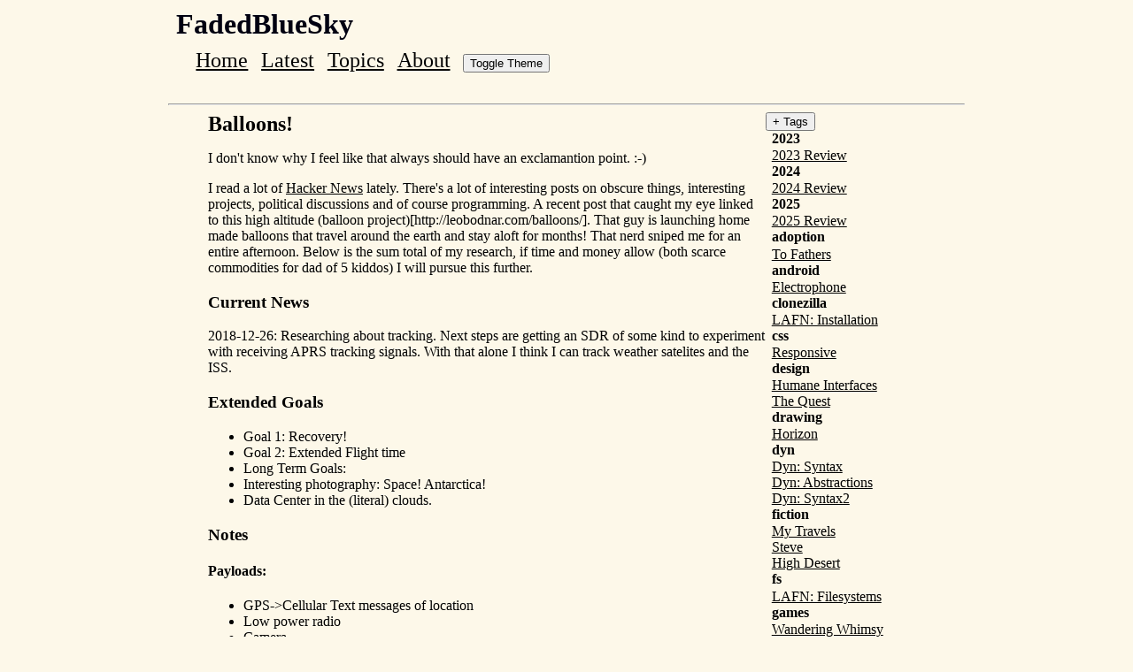

--- FILE ---
content_type: text/html
request_url: https://fadedbluesky.com/balloons/index.html
body_size: 4094
content:
<html>
<head>
<title>FadedBlueSky - wiki</title>
<meta name="viewport" content="width=device-width, initial-scale=1">
<link rel="shortcut icon" href="/favicon.png">
<link rel="stylesheet" href="/style.css" title="light">
<link rel="stylesheet" href="/dark.css" title="dark" disabled>
<link rel="stylesheet" href="/codestyles.css">
<script src="/justadash.js"></script>
</head>
<body onload="set_style_from_cookie()">
<div id="contain">
    <div id="header"><h1>FadedBlueSky</h1></div>
    <div id="menu"><ul>
        <li><a href="/index.html">Home</a></li>
        <li><a href="/blog/index.html">Latest</a></li>
        <li><a href="/tech/index.html">Topics</a></li>
        <li><a href="/about/about.html">About</a></li>
        
        <li><button type="button" onclick="toggle_theme()">Toggle Theme</button></li>
    </ul>
    </div>

    <hr>    

    <div id="main">
    <h2>Balloons!</h2>
<p>I don't know why I feel like that always should have an exclamantion point. :-)</p>
<p>I read a lot of <a href="news.ycombinator.com">Hacker News</a> lately. There's a lot of interesting posts on obscure things, interesting projects, political discussions and of course programming. A recent post that caught my eye linked to this high altitude (balloon project)[http://leobodnar.com/balloons/]. That guy is launching home made balloons that travel around the earth and stay aloft for months! That nerd sniped me for an entire afternoon. Below is the sum total of my research, if time and money allow (both scarce commodities for dad of 5 kiddos) I will pursue this further. </p>
<h3>Current News</h3>
<p>2018-12-26: Researching about tracking. Next steps are getting an SDR of some kind to experiment with receiving APRS tracking signals. With that alone I think I can track weather satelites and the ISS.</p>
<h3>Extended Goals</h3>
<ul>
<li>Goal 1: Recovery!</li>
<li>Goal 2: Extended Flight time</li>
<li>Long Term Goals:</li>
<li>Interesting photography: Space! Antarctica!</li>
<li>Data Center in the (literal) clouds.</li>
</ul>
<h3>Notes</h3>
<h4>Payloads:</h4>
<ul>
<li>GPS-&gt;Cellular Text messages of location</li>
<li>Low power radio</li>
<li>Camera</li>
<li>Science?!</li>
</ul>
<h4>Balloon sources:</h4>
<ul>
<li><a href="https://www.highaltitudescience.com/products/600-g-near-space-balloon">600g balloon</a></li>
<li><a href="http://tools.highaltitudescience.com/#">Lots of weather balloon hardware</a></li>
<li><a href="https://www.scientificsales.com/Meteorological-Weather-Sounding-Balloon-s/25.htm">Sounding Balloon</a></li>
</ul>
<h4>Regulations:</h4>
<ul>
<li><a href="https://www.ecfr.gov/cgi-bin/text-idx?rgn=div5&amp;node=14:2.0.1.3.15">FAA regs</a></li>
<li><a href="https://community.balloonchallenge.org/t/regulations-overview-including-contacting-the-us-faa/676">Explanation</a></li>
<li><a href="https://www.ecfr.gov/cgi-bin/text-idx?c=ecfr&amp;rgn=div8&amp;view=text&amp;node=47:2.0.1.1.2.8.27.12&amp;idno=47">No cell phones in balloons</a></li>
</ul>
<h4>Payload:</h4>
<ul>
<li><a href="https://www.adafruit.com/product/2636">GPS Cell Shield</a></li>
<li><a href="https://www.adafruit.com/product/258">LiPo battery</a></li>
<li><a href="https://www.adafruit.com/product/50">ATMega 328</a></li>
<li><a href="http://www.pi-in-the-sky.com/">RaspberryPi soltion</a></li>
<li><a href="http://www.habduino.org/">Arduino solution</a></li>
<li><a href="https://www.overlookhorizon.com/how-to-launch-weather-balloons/radar-reflectors/">reflector</a></li>
</ul>
<h4>Sites:</h4>
<ul>
<li><a href="https://arhab.org/">Poor Man's Space Program</a></li>
<li><a href="https://www.overlookhorizon.com/how-to-launch-weather-balloons/">A club in NY</a></li>
<li><a href="http://leobodnar.com/balloons/">Awesome balloon flights!</a></li>
<li><a href="https://balloonchallenge.org/">Balloon Challenge</a></li>
<li><a href="https://www.tracksoar.com/wp-content/uploads/2018/05/final-report.pdf">Track Soar APRS</a></li>
<li><a href="https://hackaday.com/2015/07/05/pico-space-balloon-circumnavigates-the-globe-twice/">PicoBalloons!</a></li>
<li><a href="http://picospace.net/">PicoSpace</a></li>
</ul>
<h4>Costs:</h4>
<p>Cost breakdown for all off the shelf components ~$700, this includes a nice camera, so I take this as an upper bound.
<a href="https://community.balloonchallenge.org/t/hab-cost-breakdown/674">Cost breakdown</a></p>
<p>Ballpark He costs: ~$1/ft3</p>
<h4>Path Predictions:</h4>
<p><a href="http://predict.habhub.org/">Habhub path prediction software</a>
Hmmmm.... Using all the defaults and stuff it's predicting landing like 50-100km from the launch point.  At first I was thinking The Dalles, but there's a lot of rugged country out there.  Could make recovery interesting.  Ah, Bend/Redmond area is a much better choice.  So long as we have a bit of a southerly wind and we stay out of the Ochocos.</p>
<h4>APRS tracking:</h4>
<ul>
<li><a href="http://habitat.habhub.org/">Open source tracking software</a></li>
<li><a href="https://www.highaltitudescience.com/products/stratotrack-aprs-transmitter">APRS Transmitter</a></li>
<li><a href="https://aprs.fi/#!lat=0&amp;lng=0">APRS Map</a></li>
<li><a href="https://www.rtl-sdr.com/monitoring-aprs-rtl-sdr/">APRS w/ RTL-SDR</a></li>
<li><a href="https://www.tracksoar.com/">Another APRS transmitter</a></li>
<li><a href="https://store.uputronics.com/index.php?route=product/product&amp;path=62&amp;product_id=57">Another APRS transmitter</a></li>
<li><a href="https://www.amazon.com/BaoFeng-UV-5R-Dual-Radio-Black/dp/B007H4VT7A">Handheld radio</a></li>
<li><a href="https://aprsdroid.org/">Android app for APRS</a></li>
</ul>
    </div>
    <div id="sidebar">
    <button type="button" onclick="collapse_div('tagcloud')">+ Tags</button>
<div id="tagcloud" style="display: block;">
<h4>2023</h4>
<ul>
<li><a href="/blog/2023.html">2023 Review</a></li>
</ul>
<h4>2024</h4>
<ul>
<li><a href="/blog/2024.html">2024 Review</a></li>
</ul>
<h4>2025</h4>
<ul>
<li><a href="/blog/2025.html">2025 Review</a></li>
</ul>
<h4>adoption</h4>
<ul>
<li><a href="/creative/tofathers.html">To Fathers</a></li>
</ul>
<h4>android</h4>
<ul>
<li><a href="/electrophone/index.html">Electrophone</a></li>
</ul>
<h4>clonezilla</h4>
<ul>
<li><a href="/tech/LinuxAdminInstall.html">LAFN: Installation</a></li>
</ul>
<h4>css</h4>
<ul>
<li><a href="/tech/Responsive.html">Responsive</a></li>
</ul>
<h4>design</h4>
<ul>
<li><a href="/tech/HumaneI.html">Humane Interfaces</a></li>
<li><a href="/projects/TheQuest.html">The Quest</a></li>
</ul>
<h4>drawing</h4>
<ul>
<li><a href="/creative/horizon.html">Horizon</a></li>
</ul>
<h4>dyn</h4>
<ul>
<li><a href="/tech/DynSyntax.html">Dyn: Syntax</a></li>
<li><a href="/tech/ladder_of_abstraction.html">Dyn: Abstractions</a></li>
<li><a href="/tech/syntax2.html">Dyn: Syntax2</a></li>
</ul>
<h4>fiction</h4>
<ul>
<li><a href="/creative/my_travels_with_the_giant_yorgu.html">My Travels</a></li>
<li><a href="/creative/steves_vision.html">Steve</a></li>
<li><a href="/creative/high_desert_dreams.html">High Desert</a></li>
</ul>
<h4>fs</h4>
<ul>
<li><a href="/tech/LinuxAdminFS.html">LAFN: Filesystems</a></li>
</ul>
<h4>games</h4>
<ul>
<li><a href="/projects/Whimsy.html">Wandering Whimsy</a></li>
<li><a href="/projects/GameOff2021.html">The Buggers</a></li>
<li><a href="/electrophone/index.html">Electrophone</a></li>
</ul>
<h4>git</h4>
<ul>
<li><a href="/tech/VCS.html">VCS</a></li>
</ul>
<h4>godot</h4>
<ul>
<li><a href="/projects/GameOff2021.html">The Buggers</a></li>
</ul>
<h4>hg</h4>
<ul>
<li><a href="/tech/VCS.html">VCS</a></li>
</ul>
<h4>html</h4>
<ul>
<li><a href="/tech/Responsive.html">Responsive</a></li>
</ul>
<h4>kivy</h4>
<ul>
<li><a href="/electrophone/index.html">Electrophone</a></li>
</ul>
<h4>kvm</h4>
<ul>
<li><a href="/tech/ddcutil.html">KVM</a></li>
</ul>
<h4>linux</h4>
<ul>
<li><a href="/tech/LinuxAdminBackup.html">LAFN: Backup</a></li>
<li><a href="/tech/LinuxAdminConf.html">LAFN: Conf</a></li>
<li><a href="/tech/LinuxAdminFS.html">LAFN: Filesystems</a></li>
<li><a href="/tech/LinuxAdminApps.html">LAFN: Apps</a></li>
<li><a href="/tech/LinuxAdminGUI.html">LAFN: GUI</a></li>
<li><a href="/tech/LinuxAdminHarden.html">LAFN: Hardening</a></li>
<li><a href="/tech/LinuxAdminInstall.html">LAFN: Installation</a></li>
<li><a href="/tech/LinuxAdminIntro.html">LAFN: Intro</a></li>
<li><a href="/tech/LinuxAdminNetwork.html">LAFN: Network</a></li>
<li><a href="/tech/LinuxAdminOS.html">LAFN: OS</a></li>
<li><a href="/tech/LinuxAdminSync.html">LAFN: Sync</a></li>
<li><a href="/tech/LinuxAdminSystemd.html">LAFN: Systemd</a></li>
<li><a href="/tech/LinuxAdminVirtualization.html">LAFN: Virtx</a></li>
<li><a href="/tech/ddcutil.html">KVM</a></li>
</ul>
<h4>microblog</h4>
<ul>
<li><a href="/tech/simplest.html">Simplest</a></li>
<li><a href="/tech/testing.html">Testing</a></li>
<li><a href="/blog/running.html">On Running</a></li>
<li><a href="/blog/techwriting.html">Jargon</a></li>
</ul>
<h4>music</h4>
<ul>
<li><a href="/creative/electric_hoedown_remix.html">Electric Hoedown</a></li>
</ul>
<h4>photo</h4>
<ul>
<li><a href="/creative/artichoke.html">Artichoke</a></li>
<li><a href="/creative/oldswitch.html">Old Switch</a></li>
<li><a href="/creative/tyghvalley.html">Tygh Valley</a></li>
</ul>
<h4>productivity</h4>
<ul>
<li><a href="/tech/DeepWork.html">Deep Work</a></li>
</ul>
<h4>proglang</h4>
<ul>
<li><a href="/tech/CProgInto.html">CPROG: Intro</a></li>
<li><a href="/tech/CProgDef.html">CPROG: Definitions</a></li>
<li><a href="/tech/CProgData.html">CPROG: Data</a></li>
<li><a href="/tech/DynSyntax.html">Dyn: Syntax</a></li>
<li><a href="/tech/ladder_of_abstraction.html">Dyn: Abstractions</a></li>
<li><a href="/tech/syntax2.html">Dyn: Syntax2</a></li>
</ul>
<h4>programming</h4>
<ul>
<li><a href="/tech/CProgInto.html">CPROG: Intro</a></li>
<li><a href="/tech/CProgDef.html">CPROG: Definitions</a></li>
<li><a href="/tech/CProgData.html">CPROG: Data</a></li>
<li><a href="/tech/simplest.html">Simplest</a></li>
<li><a href="/tech/testing.html">Testing</a></li>
</ul>
<h4>prose</h4>
<ul>
<li><a href="/creative/tofathers.html">To Fathers</a></li>
<li><a href="/creative/scaffoldforthemind.html">Scaffold</a></li>
<li><a href="/creative/specialization.html">Specialization</a></li>
<li><a href="/creative/waking_dreams.html">Waking Dreams</a></li>
<li><a href="/creative/what_is_maturity.html">Maturity</a></li>
</ul>
<h4>python</h4>
<ul>
<li><a href="/tech/QtCells.html">Qt: Cells</a></li>
<li><a href="/tech/QtEdit.html">Qt: Edit</a></li>
<li><a href="/tech/QtTerm.html">Qt: Term</a></li>
<li><a href="/tech/PythonStatic.html">Python: Static Analysis</a></li>
<li><a href="/tech/ddcutil.html">KVM</a></li>
<li><a href="/projects/QtCorner.html">QtCorner</a></li>
<li><a href="/projects/Whimsy.html">Wandering Whimsy</a></li>
<li><a href="/projects/make.py.html">make.py</a></li>
<li><a href="/projects/TheQuest.html">The Quest</a></li>
<li><a href="/projects/sitegen.html">Sitegen</a></li>
<li><a href="/electrophone/index.html">Electrophone</a></li>
</ul>
<h4>qt</h4>
<ul>
<li><a href="/tech/QtCells.html">Qt: Cells</a></li>
<li><a href="/tech/QtEdit.html">Qt: Edit</a></li>
<li><a href="/tech/QtTerm.html">Qt: Term</a></li>
<li><a href="/projects/QtCorner.html">QtCorner</a></li>
<li><a href="/projects/TheQuest.html">The Quest</a></li>
</ul>
<h4>recipes</h4>
<ul>
<li><a href="/creative/recipes.html">recipes</a></li>
</ul>
<h4>running</h4>
<ul>
<li><a href="/blog/running.html">On Running</a></li>
</ul>
<h4>sonicpi</h4>
<ul>
<li><a href="/creative/electric_hoedown_remix.html">Electric Hoedown</a></li>
</ul>
<h4>space</h4>
<ul>
<li><a href="/balloons/index.html">Balloons!</a></li>
</ul>
<h4>ui</h4>
<ul>
<li><a href="/tech/HumaneI.html">Humane Interfaces</a></li>
<li><a href="/projects/TheQuest.html">The Quest</a></li>
</ul>
<h4>vanconversion</h4>
<ul>
<li><a href="/blog/20260112_van1.html">Drax Intro</a></li>
</ul>
<h4>vim</h4>
<ul>
<li><a href="/tech/vimcheat.html">Vim Cheatsheet</a></li>
</ul>
<h4>vm</h4>
<ul>
<li><a href="/tech/LinuxAdminVirtualization.html">LAFN: Virtx</a></li>
</ul>
<h4>windows</h4>
<ul>
<li><a href="/tech/ddcutil.html">KVM</a></li>
</ul>
<h4>writing</h4>
<ul>
<li><a href="/blog/techwriting.html">Jargon</a></li>
</ul>
</div>

<button type="button" onclick="collapse_div('timeline')">+ Timeline</button>
<div id="timeline" style="display: block;">
<h4>2026-01</h4>
<ul>
<li><a href="/blog/2025.html">2025 Review</a></li>
<li><a href="/blog/20260112_van1.html">Drax Intro</a></li>
</ul>
<h4>2025-03</h4>
<ul>
<li><a href="/creative/what_is_maturity.html">Maturity</a></li>
</ul>
<h4>2024-12</h4>
<ul>
<li><a href="/blog/2024.html">2024 Review</a></li>
</ul>
<h4>2023-12</h4>
<ul>
<li><a href="/tech/DynSyntax.html">Dyn: Syntax</a></li>
<li><a href="/tech/index.html">index</a></li>
<li><a href="/tech/ladder_of_abstraction.html">Dyn: Abstractions</a></li>
<li><a href="/tech/syntax2.html">Dyn: Syntax2</a></li>
<li><a href="/creative/recipes.html">recipes</a></li>
<li><a href="/blog/2023.html">2023 Review</a></li>
</ul>
<h4>2023-10</h4>
<ul>
<li><a href="/tech/simplest.html">Simplest</a></li>
<li><a href="/tech/testing.html">Testing</a></li>
<li><a href="/blog/running.html">On Running</a></li>
</ul>
<h4>2023-07</h4>
<ul>
<li><a href="/tech/DeepWork.html">Deep Work</a></li>
<li><a href="/tech/CProgDef.html">CPROG: Definitions</a></li>
<li><a href="/blog/techwriting.html">Jargon</a></li>
</ul>
<h4>2023-04</h4>
<ul>
<li><a href="/tech/CProgInto.html">CPROG: Intro</a></li>
<li><a href="/tech/CProgData.html">CPROG: Data</a></li>
</ul>
<h4>2022-11</h4>
<ul>
<li><a href="/creative/specialization.html">Specialization</a></li>
</ul>
<h4>2021-12</h4>
<ul>
<li><a href="/projects/GameOff2021.html">The Buggers</a></li>
<li><a href="/projects/index.html">index</a></li>
<li><a href="/projects/make.py.html">make.py</a></li>
</ul>
<h4>2021-11</h4>
<ul>
<li><a href="/tech/VCS.html">VCS</a></li>
<li><a href="/tech/ddcutil.html">KVM</a></li>
</ul>
<h4>2021-02</h4>
<ul>
<li><a href="/tech/QtEdit.html">Qt: Edit</a></li>
<li><a href="/projects/QtCorner.html">QtCorner</a></li>
<li><a href="/projects/Whimsy.html">Wandering Whimsy</a></li>
<li><a href="/projects/TheQuest.html">The Quest</a></li>
<li><a href="/projects/sitegen.html">Sitegen</a></li>
</ul>
<h4>2021-01</h4>
<ul>
<li><a href="/tech/EntityComponentModels.html">EntityComponentModels</a></li>
</ul>
<h4>2020-11</h4>
<ul>
<li><a href="/tech/QtTerm.html">Qt: Term</a></li>
</ul>
<h4>2020-05</h4>
<ul>
<li><a href="/creative/waking_dreams.html">Waking Dreams</a></li>
</ul>
<h4>2020-01</h4>
<ul>
<li><a href="/tech/HumaneI.html">Humane Interfaces</a></li>
</ul>
<h4>2019-12</h4>
<ul>
<li><a href="/tech/QtCells.html">Qt: Cells</a></li>
</ul>
<h4>2019-11</h4>
<ul>
<li><a href="/tech/PythonStatic.html">Python: Static Analysis</a></li>
</ul>
<h4>2019-10</h4>
<ul>
<li><a href="/tech/Responsive.html">Responsive</a></li>
<li><a href="/creative/electric_hoedown_remix.html">Electric Hoedown</a></li>
<li><a href="/creative/artichoke.html">Artichoke</a></li>
<li><a href="/creative/oldswitch.html">Old Switch</a></li>
<li><a href="/creative/tyghvalley.html">Tygh Valley</a></li>
<li><a href="/creative/horizon.html">Horizon</a></li>
</ul>
<h4>2019-01</h4>
<ul>
<li><a href="/creative/scaffoldforthemind.html">Scaffold</a></li>
</ul>
<h4>2018-12</h4>
<ul>
<li><a href="/tech/LinuxAdminBackup.html">LAFN: Backup</a></li>
<li><a href="/tech/LinuxAdminConf.html">LAFN: Conf</a></li>
<li><a href="/tech/LinuxAdminFS.html">LAFN: Filesystems</a></li>
<li><a href="/tech/LinuxAdminApps.html">LAFN: Apps</a></li>
<li><a href="/tech/LinuxAdminGUI.html">LAFN: GUI</a></li>
<li><a href="/tech/LinuxAdminHarden.html">LAFN: Hardening</a></li>
<li><a href="/tech/LinuxAdminInstall.html">LAFN: Installation</a></li>
<li><a href="/tech/LinuxAdminIntro.html">LAFN: Intro</a></li>
<li><a href="/tech/LinuxAdminNetwork.html">LAFN: Network</a></li>
<li><a href="/tech/LinuxAdminOS.html">LAFN: OS</a></li>
<li><a href="/tech/LinuxAdminSync.html">LAFN: Sync</a></li>
<li><a href="/tech/LinuxAdminSystemd.html">LAFN: Systemd</a></li>
<li><a href="/tech/LinuxAdminVirtualization.html">LAFN: Virtx</a></li>
<li><a href="/tech/vimcheat.html">Vim Cheatsheet</a></li>
<li><a href="/creative/steves_vision.html">Steve</a></li>
<li><a href="/creative/tofathers.html">To Fathers</a></li>
<li><a href="/creative/index.html">Creative</a></li>
<li><a href="/electrophone/privacy.html">privacy</a></li>
<li><a href="/electrophone/index.html">Electrophone</a></li>
<li><a href="/balloons/index.html">Balloons!</a></li>
</ul>
<h4>2018-10</h4>
<ul>
<li><a href="/creative/high_desert_dreams.html">High Desert</a></li>
</ul>
<h4>2018-05</h4>
<ul>
<li><a href="/creative/my_travels_with_the_giant_yorgu.html">My Travels</a></li>
</ul>
</div>
    </div>


    <div id="footer"><hr>
This page's content was last changed on: 2018-12-26 00:00:00.<br>
The site was regenerated on 2026-01-12.<br>
Comments or feedback can be directed to intrepidhero _at_ gmail or via <a rel="me" href="https://vmst.io/@intrepidhero">@intrepidhero@vmst.io</a>.
    </div>
</div>
</body>
</html>

--- FILE ---
content_type: text/css
request_url: https://fadedbluesky.com/style.css
body_size: 645
content:
/*
Browns:
F8E2C3
D1AB75
AA7C39
83530E
5C3600

Blues:
8191A1
506C88
2A4D6E
0F3255
03203C
*/

body, html {
    background: #FDF8E9;
    margin: 0;
    padding: 0;
    font-family: serif; 
}

pre {
    overflow-x: scroll;
}

a:link {
    color: #000;
}

a:visited {
    color: #555;
}

a:hover {
    color: #EEF;
    background: #004;
}

a:active {
    color: #FEE;
}

.bordered {
    border-width: 1;
    border-style: solid;
}

table {
    border-width: 1;
    border-style: solid;
    border-spacing: 10px;
}

table th {
    border-width: 1;
    border-style: solid;
}

table td {
    border-width: 1;
    border-style: solid;
    padding: 0.5%;
}

@media screen and (min-width: 900px) {
    #contain {
        width: 900px;
        margin-right: auto;
        margin-left: auto;
    }
    #main {
        width: 70%;
        float: left;
    }
    #sidebar {
        width: 25%;
        float: left;
    }
}
@media screen and (max-width: 899px) {
    #contain {
        width: 100%;
    }
    #main {
        width: 95%;
    }
    #sidebar {
        width: 95%;
    }
    #sidebar li {
        display: inline;
    }
}

#header {
    padding-left: 1%;
    padding-top: 1%;
    padding-bottom: 1%;
}
#header h1 {
    padding: 0;
    margin: 0;
    font-size: xx-large;
    color: #000011;
}

#menu {
    padding-left: 3%;
    padding-bottom: 3%;
    font-size: x-large;
}

#menu ul {
    padding: 0;
    margin: 0;
}

#menu li {
    display: inline;
    list-style: none;
    padding: 0.5%;
}

#sidebar {
    /*padding-right: 3%;*/
}

#sidebar h2 {
    padding: 0;
    margin: 0;
}

#sidebar li {
    list-style: none;
}

#sidebar h4 {
    font-weight: bold;
    padding: 0;
    padding-left: 3%;
    margin: 0;
}

#sidebar ul {
    padding: 0;
    padding-left: 3%;
    padding-top: 0.5%;
    margin: 0;
}

#sidebar a {
    font-weight: normal;
}

#main {
    margin: 0;
    padding: 0;
    padding-left: 5%;
}

#main h2 {
    margin: 0;
    padding: 0;
}

#footer {
    clear: both;
    text-align: center;
}




--- FILE ---
content_type: text/css
request_url: https://fadedbluesky.com/dark.css
body_size: 628
content:
/*
Browns:
F8E2C3
D1AB75
AA7C39
83530E
5C3600

Blues:
8191A1
506C88
2A4D6E
0F3255
03203C
*/

body, html {
    background: #000011;
    margin: 0;
    padding: 0;
    font-family: serif; 
    color: #FDF8E9;
}

a:link {
    color: #FDF8E9;
}

a:visited {
    color: #777;
}

a:hover {
    background: #EEF;
    color: #004;
}

a:active {
    color: #FEE;
}

.bordered {
    border-width: 1;
    border-style: solid;
}

table {
    border-width: 1;
    border-style: solid;
    border-spacing: 10px;
}

table th {
    border-width: 1;
    border-style: solid;
}

table td {
    border-width: 1;
    border-style: solid;
    padding: 0.5%;
}

@media screen and (min-width: 900px) {
    #contain {
        width: 900px;
        margin-right: auto;
        margin-left: auto;
    }
    #main {
        width: 70%;
        float: left;
    }
    #sidebar {
        width: 25%;
        float: left;
    }
}
@media screen and (max-width: 899px) {
    #contain {
        width: 100%;
    }
    #main {
        width: 95%;
    }
    #sidebar {
        width: 95%;
    }
    #sidebar li {
        display: inline;
    }
}

#header {
    padding-left: 1%;
    padding-top: 1%;
    padding-bottom: 1%;
}
#header h1 {
    padding: 0;
    margin: 0;
    font-size: xx-large;
    color: #FDF8E9;
}

#menu {
    padding-left: 3%;
    padding-bottom: 3%;
    font-size: x-large;
}

#menu ul {
    padding: 0;
    margin: 0;
}

#menu li {
    display: inline;
    list-style: none;
    padding: 0.5%;
}

#sidebar {
    /*padding-right: 3%;*/
}

#sidebar h2 {
    padding: 0;
    margin: 0;
}

#sidebar li {
    list-style: none;
}

#sidebar h4 {
    font-weight: bold;
    padding: 0;
    padding-left: 3%;
    margin: 0;
}

#sidebar ul {
    padding: 0;
    padding-left: 3%;
    padding-top: 0.5%;
    margin: 0;
}

#sidebar a {
    font-weight: normal;
}

#main {
    margin: 0;
    padding: 0;
    padding-left: 5%;
}

#main h2 {
    margin: 0;
    padding: 0;
}

#footer {
    clear: both;
    text-align: center;
}


--- FILE ---
content_type: text/css
request_url: https://fadedbluesky.com/codestyles.css
body_size: 849
content:
.codehilite .hll { background-color: #ffffcc }
.codehilite  { background: #eee8d5; color: #586e75 }
.codehilite .c { color: #93a1a1; font-style: italic } /* Comment */
.codehilite .g { color: #d33682 } /* Generic */
.codehilite .k { color: #607700 } /* Keyword */
.codehilite .l { color: #2aa198 } /* Literal */
.codehilite .n { color: #000020 } /* Name */
.codehilite .ch { color: #93a1a1; font-style: italic } /* Comment.Hashbang */
.codehilite .cm { color: #93a1a1; font-style: italic } /* Comment.Multiline */
.codehilite .cp { color: #93a1a1; font-style: italic } /* Comment.Preproc */
.codehilite .cpf { color: #93a1a1; font-style: italic } /* Comment.PreprocFile */
.codehilite .c1 { color: #93a1a1; font-style: italic } /* Comment.Single */
.codehilite .cs { color: #93a1a1; font-style: italic } /* Comment.Special */
.codehilite .gd { color: #d33682 } /* Generic.Deleted */
.codehilite .ge { color: #d33682 } /* Generic.Emph */
.codehilite .gr { color: #d33682 } /* Generic.Error */
.codehilite .gh { color: #d33682 } /* Generic.Heading */
.codehilite .gi { color: #d33682 } /* Generic.Inserted */
.codehilite .go { color: #d33682 } /* Generic.Output */
.codehilite .gp { color: #d33682 } /* Generic.Prompt */
.codehilite .gs { color: #d33682 } /* Generic.Strong */
.codehilite .gu { color: #d33682 } /* Generic.Subheading */
.codehilite .gt { color: #d33682 } /* Generic.Traceback */
.codehilite .kc { color: #607700; font-weight: bold } /* Keyword.Constant */
.codehilite .kd { color: #607700 } /* Keyword.Declaration */
.codehilite .kn { color: #dc322f; font-weight: bold } /* Keyword.Namespace */
.codehilite .kp { color: #607700 } /* Keyword.Pseudo */
.codehilite .kr { color: #607700 } /* Keyword.Reserved */
.codehilite .kt { color: #607700; font-weight: bold } /* Keyword.Type */
.codehilite .ld { color: #2aa198 } /* Literal.Date */
.codehilite .m { color: #2aa198; font-weight: bold } /* Literal.Number */
.codehilite .s { color: #2aa198 } /* Literal.String */
.codehilite .na { color: #000020 } /* Name.Attribute */
.codehilite .nb { color: #cb4b16 } /* Name.Builtin */
.codehilite .nc { color: #cb4b16 } /* Name.Class */
.codehilite .no { color: #000020 } /* Name.Constant */
.codehilite .nd { color: #000020 } /* Name.Decorator */
.codehilite .ni { color: #000020 } /* Name.Entity */
.codehilite .ne { color: #000020 } /* Name.Exception */
.codehilite .nf { color: #000020 } /* Name.Function */
.codehilite .nl { color: #000020 } /* Name.Label */
.codehilite .nn { color: #000020 } /* Name.Namespace */
.codehilite .nx { color: #000020 } /* Name.Other */
.codehilite .py { color: #000020 } /* Name.Property */
.codehilite .nt { color: #000020; font-weight: bold } /* Name.Tag */
.codehilite .nv { color: #000020 } /* Name.Variable */
.codehilite .ow { color: #607700 } /* Operator.Word */
.codehilite .w { color: #586e75 } /* Text.Whitespace */
.codehilite .mb { color: #2aa198; font-weight: bold } /* Literal.Number.Bin */
.codehilite .mf { color: #2aa198; font-weight: bold } /* Literal.Number.Float */
.codehilite .mh { color: #2aa198; font-weight: bold } /* Literal.Number.Hex */
.codehilite .mi { color: #2aa198; font-weight: bold } /* Literal.Number.Integer */
.codehilite .mo { color: #2aa198; font-weight: bold } /* Literal.Number.Oct */
.codehilite .sa { color: #2aa198 } /* Literal.String.Affix */
.codehilite .sb { color: #2aa198 } /* Literal.String.Backtick */
.codehilite .sc { color: #2aa198 } /* Literal.String.Char */
.codehilite .dl { color: #2aa198 } /* Literal.String.Delimiter */
.codehilite .sd { color: #2aa198 } /* Literal.String.Doc */
.codehilite .s2 { color: #2aa198 } /* Literal.String.Double */
.codehilite .se { color: #2aa198 } /* Literal.String.Escape */
.codehilite .sh { color: #2aa198 } /* Literal.String.Heredoc */
.codehilite .si { color: #2aa198 } /* Literal.String.Interpol */
.codehilite .sx { color: #2aa198 } /* Literal.String.Other */
.codehilite .sr { color: #2aa198 } /* Literal.String.Regex */
.codehilite .s1 { color: #2aa198 } /* Literal.String.Single */
.codehilite .ss { color: #2aa198 } /* Literal.String.Symbol */
.codehilite .bp { color: #cb4b16 } /* Name.Builtin.Pseudo */
.codehilite .fm { color: #000020 } /* Name.Function.Magic */
.codehilite .vc { color: #000020 } /* Name.Variable.Class */
.codehilite .vg { color: #000020 } /* Name.Variable.Global */
.codehilite .vi { color: #000020 } /* Name.Variable.Instance */
.codehilite .vm { color: #000020 } /* Name.Variable.Magic */
.codehilite .il { color: #2aa198; font-weight: bold } /* Literal.Number.Integer.Long */


--- FILE ---
content_type: text/javascript
request_url: https://fadedbluesky.com/justadash.js
body_size: 1234
content:
// Collapsible
// apply class .collapsible to a button just before the div to collapse
var coll = document.getElementsByClassName("collapsible");
var i;

for (i = 0; i < coll.length; i++) {
  coll[i].addEventListener("click", function() {
    this.classList.toggle("active");
    var content = this.nextElementSibling;
    if (content.style.display === "block") {
      content.style.display = "none";
    } else {
      content.style.display = "block";
    }
  });
}

function collapse_div(id) {
    // collapses the next div 
    var content = document.getElementById(id);
    if (content.style.display === "block") {
      content.style.display = "none";
    } else {
      content.style.display = "block";
    }
}



// https://www.thesitewizard.com/javascripts/change-style-sheets.shtml
// *** TO BE CUSTOMISED ***

var style_cookie_name = "style";
var style_cookie_duration = 30;
//var style_domain = "127.0.0.1";
var style_domain = "fadedbluesky.com";

// *** END OF CUSTOMISABLE SECTION ***
// You do not need to customise anything below this line
// Sorry but I customized it. 

function switch_style (css_title) {
// You may use this script on your site free of charge provided
// you do not remove this notice or the URL below. Script from
// https://www.thesitewizard.com/javascripts/change-style-sheets.shtml
  var i, link_tag;
  for (i = 0, link_tag = document.getElementsByTagName("link");
    i < link_tag.length ; i++ ) {
    if ((link_tag[i].rel.indexOf( "stylesheet" ) != -1) &&
      link_tag[i].title) {
      link_tag[i].disabled = true;
      if (link_tag[i].title == css_title) {
        link_tag[i].disabled = false;
      }
    }
    set_cookie(style_cookie_name, css_title,
      style_cookie_duration, style_domain);
  }
}
function set_style_from_cookie() {
  var css_title = get_cookie(style_cookie_name);
  if (css_title.length) {
    switch_style(css_title);
  } else {
    switch_style("light");
  }
}
function set_cookie (cookie_name, cookie_value,
    lifespan_in_days, valid_domain) {
    // https://www.thesitewizard.com/javascripts/cookies.shtml
    var domain_string = valid_domain ?
                       ("; domain=" + valid_domain) : '';
    document.cookie = cookie_name +
                       "=" + encodeURIComponent( cookie_value ) +
                       "; max-age=" + 60 * 60 *
                       24 * lifespan_in_days +
                       "; path=/" + 
                        domain_string +
                       "; SameSite=None; Secure";
}
function get_cookie (cookie_name) {
    // https://www.thesitewizard.com/javascripts/cookies.shtml
	var cookie_string = document.cookie;
	if (cookie_string.length != 0) {
		var cookie_array = cookie_string.split('; ');
		for (i = 0; i < cookie_array.length; i++) {
			cookie_value = cookie_array[i].match (cookie_name + '=(.*)');
			if (cookie_value != null) {
				return decodeURIComponent (cookie_value[1]);
			}
		}
	}
	return '' ;
}

// To get user preference
window.matchMedia('(prefers-color-scheme: dark)').addEventListener('change', event => {
    switch_style(event.matches ? "dark" : "light");
});

// Button is attached in HTML
function toggle_theme() {
    switch_style(get_cookie(style_cookie_name) == "dark" ? "light" : "dark"); 
}
